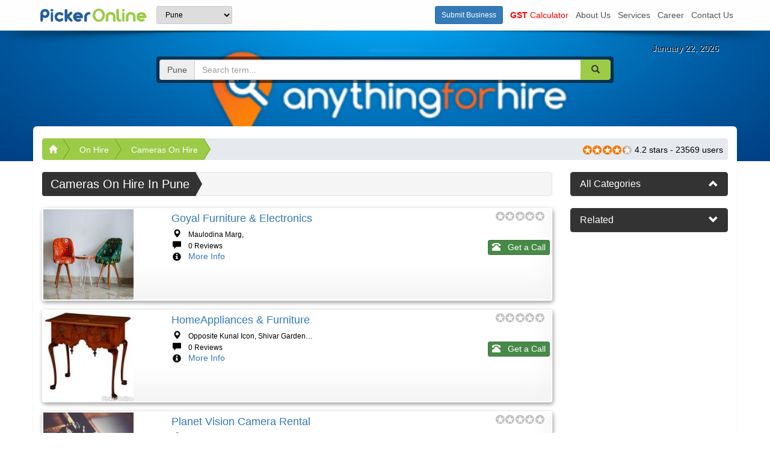

--- FILE ---
content_type: text/html; charset=UTF-8
request_url: https://www.pickeronline.com/pune/cameras-on-hire
body_size: 9160
content:
<!DOCTYPE html><html lang="en" itemscope itemtype="http://schema.org/WebPage">
<head>
	<meta charset="UTF-8">
	<!--<meta http-equiv="Content-Type" content="text/html;charset=utf-8"/> -->
	<!-- For internet explorer -->
	<meta http-equiv="X-UA-Compatible" content="IE=Edge"/> 
	<!--<meta name="viewport" content="width=device-width, initial-scale=1.0">-->
	<meta name="viewport" content="width=device-width,minimum-scale=1">
	<!-- Chrome, Firefox OS and Opera -->
	<meta name="theme-color" content="#0c5aa2">
	<!-- Windows Phone -->
	<meta name="msapplication-navbutton-color" content="#0c5aa2">
	<!-- iOS Safari -->
	<meta name="apple-mobile-web-app-capable" content="yes">
	<meta name="apple-mobile-web-app-status-bar-style" content="#0c5aa2">
	
	<link rel="shortcut icon" href="/favicon.ico" type="image/x-icon">
	<link rel="icon" href="/favicon.ico" type="image/x-icon">
	
	<link rel=”publisher” href=”https://plus.google.com/+Pickeronline”>
	
	<!-- Site Meta, Site Social Meta Start -->  
	<meta name="robots" content="all"><title>Cameras On Hire in Pune | Picker Online</title>
<meta name="description" content="Cameras On Hire in Pune.Get Phone Numbers,Addresses,Latest Reviews & Ratings and more for Cameras On Hire-Pune at Picker Online">
<meta name="keywords" content="cameras on hire in pune,cameras on hire pune,pune cameras on hire,list of cameras on hire in pune,cameras on hire in pune list">
<link rel="canonical" href="https://www.pickeronline.com/pune/cameras-on-hire" /><!-- Currunt URL --><!-- Schema.org markup for Google+ -->
<meta itemprop="name" content="Cameras On Hire in Pune | Picker Online">
<meta itemprop="description" content="Cameras On Hire in Pune.Get Phone Numbers,Addresses,Latest Reviews & Ratings and more for Cameras On Hire-Pune at Picker Online">
<meta itemprop="image" content="https://www.pickeronline.com/uploads/category/147307755657cd61342e055.jpg">
<!-- Twitter Card data -->
<meta name="twitter:card" content="summary_large_image">
<meta name="twitter:title" content="Cameras On Hire in Pune | Picker Online">
<meta name="twitter:description" content="Cameras On Hire in Pune.Get Phone Numbers,Addresses,Latest Reviews & Ratings and more for Cameras On Hire-Pune at Picker Online">
<meta name="twitter:image" content="https://www.pickeronline.com/uploads/category/147307755657cd61342e055.jpg">
<!-- Open Graph data -->
<meta property="og:title" content="Cameras On Hire in Pune | Picker Online" />
<meta property="og:type" content="WebPage" />
<meta property="og:url" content="https://www.pickeronline.com/pune/cameras-on-hire" />
<meta property="og:image" content="https://www.pickeronline.com/uploads/category/147307755657cd61342e055.jpg" />
<meta property="og:image:type" content="image/jpeg" />
<meta property="og:image:width" content="653" />
<meta property="og:image:height" content="275" />
<meta property="og:description" content="Cameras On Hire in Pune.Get Phone Numbers,Addresses,Latest Reviews & Ratings and more for Cameras On Hire-Pune at Picker Online" />
<meta property="og:site_name" content="Picker Online" />
 
	<!-- Site Meta, Site Social Meta End -->
	
<script src="https://www.pickeronline.com/assets/theme/bootstrap-3.3.7/js/jquery-3.2.1.min.js" ></script>
<link rel="preload" href="https://www.pickeronline.com/assets/theme/bootstrap-3.3.7/fonts/glyphicons-halflings-regular.woff" as="font" type="font/woff" crossorigin>
<link rel="preload" href="https://www.pickeronline.com/assets/theme/bootstrap-3.3.7/fonts/glyphicons-halflings-regular.woff2" as="font" type="font/woff" crossorigin>

	<!-- Latest compiled and minified CSS -->
<link rel="stylesheet" href="https://maxcdn.bootstrapcdn.com/bootstrap/3.3.7/css/bootstrap.min.css" integrity="sha384-BVYiiSIFeK1dGmJRAkycuHAHRg32OmUcww7on3RYdg4Va+PmSTsz/K68vbdEjh4u" crossorigin="anonymous">


<style > 
 .header-banner-container{ background-image: url(https://www.pickeronline.com/uploads/category/147306657057cd364a8d18b.png)!important; }    .header-banner-container{ background-image: url(https://www.pickeronline.com/uploads/category/147306657057cd364a8d18b.png)!important; }  </style>
	
	<link href="https://www.pickeronline.com/assets/theme/css/picker-theme-1.css" rel="stylesheet" type="text/css" >  

		 
	<script defer >
	  (function(i,s,o,g,r,a,m){i['GoogleAnalyticsObject']=r;i[r]=i[r]||function(){
	  (i[r].q=i[r].q||[]).push(arguments)},i[r].l=1*new Date();a=s.createElement(o),
	  m=s.getElementsByTagName(o)[0];a.async=1;a.src=g;m.parentNode.insertBefore(a,m)
	  })(window,document,'script','https://www.google-analytics.com/analytics.js','ga');

	  ga('create', 'UA-64363767-2', 'auto');
	  ga('send', 'pageview');

	</script>
	<meta name="google-site-verification" content="3IAjwtvTq6AflSnt7vfr17STIIljKkrvVtZ5hMVq-Z4" />
		  
</head>
<body>
<nav class="navbar navbar-default navbar-fixed-top">
      <div class="container">
        <div class="navbar-header">
			<button type="button" class="navbar-toggle collapsed" data-toggle="collapse" data-target="#navbar" aria-expanded="false" aria-controls="navbar">
				<span class="sr-only">Toggle navigation</span>
				<span class="icon-bar"></span>
				<span class="icon-bar"></span>
				<span class="icon-bar"></span>
			</button>
			<div class="navbar-brand" itemscope itemtype="https://schema.org/Brand" >
			<meta itemprop="name" content="Picker Online" />
			<meta itemprop="url" content="https://www.pickeronline.com/" />
								<a class="logo" href="https://www.pickeronline.com/pune">
					<img itemprop="image" src="https://www.pickeronline.com/assets/theme/images/logo.webp" class="img-responsive hidden-xs" width="181" height="24"  alt="Logo" layout="fixed" >
					<img itemprop="image" src="https://www.pickeronline.com/assets/theme/images/logo-mobile.webp" class="img-responsive  hidden-sm hidden-md hidden-lg" width="24" height="24" layout="fixed" alt="Logo Mobile" >
				</a>
			 
				<select itemscope itemtype="https://schema.org/Place" name="city-master" id="city-master" class="input-sm bootstrap-select ">
					<option itemprop="name" value="pune"  selected="selected" >Pune</option><option itemprop="name" value="agratala">Agratala</option><option itemprop="name" value="akola">Akola</option><option itemprop="name" value="amravati">Amravati</option><option itemprop="name" value="amritsar">Amritsar</option><option itemprop="name" value="aurangabad">Aurangabad</option><option itemprop="name" value="bangalore">Bangalore</option><option itemprop="name" value="bhandara">Bhandara</option><option itemprop="name" value="bhopal">Bhopal</option><option itemprop="name" value="bhubaneswar">Bhubaneswar</option><option itemprop="name" value="border-rampur">Border Rampur</option><option itemprop="name" value="chandigarh">Chandigarh</option><option itemprop="name" value="chandrapur">Chandrapur</option><option itemprop="name" value="chennai">Chennai</option><option itemprop="name" value="daman">Daman</option><option itemprop="name" value="dehradun">Dehradun</option><option itemprop="name" value="delhi">Delhi</option><option itemprop="name" value="dispur">Dispur</option><option itemprop="name" value="gadchiroli">Gadchiroli</option><option itemprop="name" value="gandhi-nagar">Gandhi Nagar</option><option itemprop="name" value="gangtok">Gangtok</option><option itemprop="name" value="ghaziabad">Ghaziabad</option><option itemprop="name" value="gondia">Gondia</option><option itemprop="name" value="gurugram">Gurugram</option><option itemprop="name" value="hyderabad">Hyderabad</option><option itemprop="name" value="indore">Indore</option><option itemprop="name" value="itanagar">Itanagar</option><option itemprop="name" value="jabalpur">Jabalpur</option><option itemprop="name" value="jaipur">Jaipur</option><option itemprop="name" value="jalandhar">Jalandhar</option><option itemprop="name" value="kohima">Kohima</option><option itemprop="name" value="kolhapur">Kolhapur</option><option itemprop="name" value="kolkata">Kolkata</option><option itemprop="name" value="lucknow">Lucknow</option><option itemprop="name" value="ludhiana">Ludhiana</option><option itemprop="name" value="mohali">Mohali,</option><option itemprop="name" value="mumbai">Mumbai</option><option itemprop="name" value="nagpur">Nagpur</option><option itemprop="name" value="nashik">Nashik</option><option itemprop="name" value="noida">Noida</option><option itemprop="name" value="panaji">Panaji</option><option itemprop="name" value="parbhani">Parbhani</option><option itemprop="name" value="patiala">Patiala</option><option itemprop="name" value="patna">Patna</option><option itemprop="name" value="port-blair">Port Blair</option><option itemprop="name" value="puducherry">Puducherry</option><option itemprop="name" value="raipur">Raipur</option><option itemprop="name" value="shimla">Shimla</option><option itemprop="name" value="silvassa">Silvassa</option><option itemprop="name" value="thane">Thane</option><option itemprop="name" value="wardha">Wardha</option><option itemprop="name" value="washim">Washim</option><option itemprop="name" value="yavatmal">Yavatmal</option>				</select>
 <a href="https://www.pickeronline.com/free-business-listing" class="hidden-sm hidden-md hidden-lg"><span class="btn-sm btn btn-primary">Add Business</span></a>
			</div>
        </div>
		
        <div id="navbar" class="navbar-collapse collapse ">
		  
			<ul class="nav navbar-nav navbar-right padding-left-0" >
				 
				<li class="padding-left-0" ><a href="https://www.pickeronline.com/free-business-listing"><span class="btn-sm btn btn-primary">Submit business</span></a></li>
				 
			    <li class=""><a href="https://www.pickeronline.com/gst-calculator" style="color:red;"><b>GST</b> Calculator</a></li>
			    
				<li class="hidden-sm"><a href="https://www.pickeronline.com/about-us">about us</a></li>
				<li class="hidden-sm"><a href="https://www.pickeronline.com/services">services</a></li>
				<li class="hidden-sm"><a href="https://www.pickeronline.com/career">career</a></li>
				<li class="hidden-sm"><a href="https://www.pickeronline.com/contact-us">contact us</a></li> 
				
							</ul>
        </div><!--/.nav-collapse -->
      </div>
</nav>  
<section class="page-fluid-container" >

		
	<div class="header-banner-container ">
		<div class="header-banner">
			<div class="container">
			 
	<div class="col-xs-6">
		 
	</div>
	<div class="col-xs-6"> 
		<div class="text-right date-time hidden-xs-" ><time datetime="2026-01-22" >January 22, 2026</time></div> <!-- datetime & containt os time tag must be same but diff format --> 
	</div>
	
		<div class="clearfix"></div>
 
	<div class="search-box-col-12 col-xs-12 col-sm-8 col-sm-offset-2 " data-aos="fade-right" itemscope itemtype="http://schema.org/WebSite" >
		<div class="row"> 
			<meta itemprop="url" content="https://www.pickeronline.com/"/>
			<form itemprop="potentialAction" target="_top" action="https://www.pickeronline.com/" method="get" itemscope itemtype="http://schema.org/SearchAction" >
				 <meta itemprop="target" content="https://www.pickeronline.com/search?q={search_term_string}"/>
				<div class="input-group search-box rounded-corners" > 
					<span class="input-group-addon"> Pune </span> 
										<input itemprop="query-input" type="text" class="form-control" id="search-input" name="search_term_string" placeholder="Search term..." value="" required >
					<span class="input-group-btn">
												<button class="btn btn-default" id="search-button" ><span class="glyphicon glyphicon-search"></span></button>
					</span>
				</div>
			</form>
		</div><!--row-->
	</div>
	<div class="clearfix"></div>
	
		<div class="header-banner-adds img-responsive center-block hidden-xs"> 
						<amp-img src="https://www.pickeronline.com/assets/theme/images/transparent-100-100.webp" height="50" width="50" alt="transparent" class="img-responsive " layout="fixed"></amp-img>
					</div>
		
			</div><!--container-->
		</div> <!--header-banner end --> 
	</div> <!--header-banner-container end --> 	

	<div class="container mid-cnt"> 
	
		<div data-aos="fade-in" >
			<div class="category-rating-box pull-right"> 
								<div class="inline-block" ><div class="ratting-box"><div class="stars"><div class="active" style="width:84%"></div></div></div></div> 
				
				<div class="aggregateRating">
					<span>4.2</span> stars - 
					<span>23569</span> users 
				</div>
				 
				<div class="clearfix"></div>
			</div>
			
			<div class="clearfix"></div>

							<div class="breadcrumb-section hidden-xs"><ol class="breadcrumb breadcrumb-arrow" itemscope itemtype="https://schema.org/BreadcrumbList" ><li itemprop="itemListElement" itemscope itemtype="https://schema.org/ListItem"><meta itemprop="position" content="1" /><meta itemprop="name" content="pune" /><a itemprop="item" href="https://www.pickeronline.com/pune"><i class="glyphicon glyphicon-home"> </i></a></li><li itemprop="itemListElement" itemscope itemtype="https://schema.org/ListItem"><meta itemprop="position" content="2" /><meta itemprop="name" content="On Hire" /><a itemprop="item" href="https://www.pickeronline.com/pune/anything-on-hire">On Hire</a></li><li itemprop="itemListElement" itemscope itemtype="https://schema.org/ListItem"><meta itemprop="position" content="3" /><meta itemprop="name" content="Cameras On Hire" /><a itemprop="item" href="#">Cameras On Hire</a></li></ol>
</div><!--breadcrumb-section-->
					</div>

				
		<script src="https://www.pickeronline.com/assets/theme/js-disable-robots/business_list_pagination_1.js" defer></script>


<div class="business-list-content">

	<div class="clearfix"></div>
	

	<div class="row">

	
 
	<div class="col-md-9">
	    
 
				<div class="content-header-bar well no-shadow">
				
										<h1 itemprop="name">Cameras On Hire in Pune</h1>  
			 
					   <form action="/" class="form-inline form-group-sm hide">
						   <div class="form-group">
								<select name="sort-by-rating" id="sort-by-rating" class="form-control">
									<option value="0" selected="selected">Rating</option>
									<option value="ASC">ASC</option>
									<option value="DESC">DESC</option>
								</select>
							</div>
							<div class="form-group">
								<select name="sort-by-plans" id="sort-by-plans" class="form-control">
									<option value="0" selected="selected">All</option>
									<option value="Premium">Premium</option>
									<option value="Gold">Gold</option>
									<option value="Silver">Silver</option>
								</select>
							</div>
						</form> 
					<div class="clearfix"></div> 
				</div>
				
				<div class="content-body">
   
						<div class="business-list">
  
							 	
		<div class="business-list-item rounded-corners" data-aos="fade-up" >
			<div class="row" itemscope itemtype="https://schema.org/LocalBusiness">
				<div class="col-xs-4 col-sm-3 image-section">
				<a href="https://www.pickeronline.com/pune/goyal-furniture-electronics"  class="bussiness-thumbnail" >
									<img itemprop="image" src="https://www.pickeronline.com/uploads/bussiness/2018/08/15354615305b85489aa2592-thumbnail.jpeg" alt="Goyal Furniture & Electronics" class="image img-responsive" width="150" height="150"  layout="responsive"  />
					 
				</a>          
				</div> 
				<div class="col-xs-8 col-sm-9 content-section"> 
					<div class="hidden-xs"><div class="ratting-box"><div class="stars"><div class="active" style="width:0%"></div></div></div></div>
					<div class="visible-xs"><div class="ratting-box-sm"><div class="stars"><div class="active" style="width:0%"></div></div></div></div>
					<h2 itemprop="name" class="title"><a itemprop="url" href="https://www.pickeronline.com/pune/goyal-furniture-electronics">Goyal Furniture & Electronics</a>
					</h2>
					<ul class="list-group"  >
												<li itemprop="address" class="list-group-item"><i class="glyphicon glyphicon-map-marker"></i> &nbsp;
						<small>Maulodina Marg,</small>
						</li> 
						
												
						<li class="list-group-item col-xs-6"><i class="glyphicon glyphicon-comment"></i> &nbsp; <small>0 Reviews </small> </li>
						
						<li class="list-group-item get-enquiry col-xs-6"  >
							<div class="pull-right" >
								<button itemprop="globalLocationNumber" class="btn btn-xs-picker btn-green list-enquiry" value="goyal-furniture-electronics" data-toggle="modal" data-target="#myModal">
									<i class="glyphicon glyphicon-phone-alt"></i><span class="hidden-xs"> &nbsp; Get a Call </span>
								</button>
							</div>
						</li> 
						<li class="list-group-item  col-xs-6 hidden-xs">
							<i class="glyphicon glyphicon-info-sign" ></i> &nbsp; <a href="https://www.pickeronline.com/pune/goyal-furniture-electronics" class="more-info"   itemprop="url">More Info</a>
						</li>
						
					</ul> 
					
					
					<div class="clearfix"></div>
					
					  
					
					<div class="clearfix"></div>
					
										

				</div>
				<div class="clearfix"></div>
			</div><!--row-->
		</div><!--business-list-item-->
		
		 	
		<div class="business-list-item rounded-corners" data-aos="fade-up" >
			<div class="row" itemscope itemtype="https://schema.org/LocalBusiness">
				<div class="col-xs-4 col-sm-3 image-section">
				<a href="https://www.pickeronline.com/pune/homeappliances-furniture"  class="bussiness-thumbnail" >
									<img itemprop="image" src="https://www.pickeronline.com/uploads/bussiness/2018/10/15389956745bbb35daa028f-thumbnail.jpg" alt="HomeAppliances & Furniture" class="image img-responsive" width="150" height="150"  layout="responsive"  />
					 
				</a>          
				</div> 
				<div class="col-xs-8 col-sm-9 content-section"> 
					<div class="hidden-xs"><div class="ratting-box"><div class="stars"><div class="active" style="width:0%"></div></div></div></div>
					<div class="visible-xs"><div class="ratting-box-sm"><div class="stars"><div class="active" style="width:0%"></div></div></div></div>
					<h2 itemprop="name" class="title"><a itemprop="url" href="https://www.pickeronline.com/pune/homeappliances-furniture">HomeAppliances & Furniture</a>
					</h2>
					<ul class="list-group"  >
												<li itemprop="address" class="list-group-item"><i class="glyphicon glyphicon-map-marker"></i> &nbsp;
						<small>Opposite Kunal Icon, Shivar Garden&#8230;</small>
						</li> 
						
												
						<li class="list-group-item col-xs-6"><i class="glyphicon glyphicon-comment"></i> &nbsp; <small>0 Reviews </small> </li>
						
						<li class="list-group-item get-enquiry col-xs-6"  >
							<div class="pull-right" >
								<button itemprop="globalLocationNumber" class="btn btn-xs-picker btn-green list-enquiry" value="homeappliances-furniture" data-toggle="modal" data-target="#myModal">
									<i class="glyphicon glyphicon-phone-alt"></i><span class="hidden-xs"> &nbsp; Get a Call </span>
								</button>
							</div>
						</li> 
						<li class="list-group-item  col-xs-6 hidden-xs">
							<i class="glyphicon glyphicon-info-sign" ></i> &nbsp; <a href="https://www.pickeronline.com/pune/homeappliances-furniture" class="more-info"   itemprop="url">More Info</a>
						</li>
						
					</ul> 
					
					
					<div class="clearfix"></div>
					
					  
					
					<div class="clearfix"></div>
					
										

				</div>
				<div class="clearfix"></div>
			</div><!--row-->
		</div><!--business-list-item-->
		
		 	
		<div class="business-list-item rounded-corners" data-aos="fade-up" >
			<div class="row" itemscope itemtype="https://schema.org/LocalBusiness">
				<div class="col-xs-4 col-sm-3 image-section">
				<a href="https://www.pickeronline.com/pune/planet-vision-camera-rental"  class="bussiness-thumbnail" >
									<img itemprop="image" src="https://www.pickeronline.com/uploads/bussiness/2018/08/15354624355b854c23040f9-thumbnail.jpg" alt="Planet Vision Camera Rental" class="image img-responsive" width="150" height="150"  layout="responsive"  />
					 
				</a>          
				</div> 
				<div class="col-xs-8 col-sm-9 content-section"> 
					<div class="hidden-xs"><div class="ratting-box"><div class="stars"><div class="active" style="width:0%"></div></div></div></div>
					<div class="visible-xs"><div class="ratting-box-sm"><div class="stars"><div class="active" style="width:0%"></div></div></div></div>
					<h2 itemprop="name" class="title"><a itemprop="url" href="https://www.pickeronline.com/pune/planet-vision-camera-rental">Planet Vision Camera Rental</a>
					</h2>
					<ul class="list-group"  >
												<li itemprop="address" class="list-group-item"><i class="glyphicon glyphicon-map-marker"></i> &nbsp;
						<small>Flat no. 6, Devendra Society,&#8230;</small>
						</li> 
						
												
						<li class="list-group-item col-xs-6"><i class="glyphicon glyphicon-comment"></i> &nbsp; <small>0 Reviews </small> </li>
						
						<li class="list-group-item get-enquiry col-xs-6"  >
							<div class="pull-right" >
								<button itemprop="globalLocationNumber" class="btn btn-xs-picker btn-green list-enquiry" value="planet-vision-camera-rental" data-toggle="modal" data-target="#myModal">
									<i class="glyphicon glyphicon-phone-alt"></i><span class="hidden-xs"> &nbsp; Get a Call </span>
								</button>
							</div>
						</li> 
						<li class="list-group-item  col-xs-6 hidden-xs">
							<i class="glyphicon glyphicon-info-sign" ></i> &nbsp; <a href="https://www.pickeronline.com/pune/planet-vision-camera-rental" class="more-info"   itemprop="url">More Info</a>
						</li>
						
					</ul> 
					
					
					<div class="clearfix"></div>
					
					  
					
					<div class="clearfix"></div>
					
										

				</div>
				<div class="clearfix"></div>
			</div><!--row-->
		</div><!--business-list-item-->
		
				
						</div><!--business-list-->
 
										</div><!--content-body-->

	</div>
	
	 		
	<aside class="col-md-3 ">  

	
	
		<div class="business-list-sidebar hidden-xs hidden-sm ">
						<div class="panel panel-primary">            
				<div class="panel-heading ">
					<h3 class="panel-title"><span class="pull-right btn-click panel-collapsed"><i class="glyphicon glyphicon-chevron-up down"></i></span> 
						All Categories
					</h3>
				</div><!--panel-heading-->
				<div class="panel-body "  style="display:none;" >
					<ul class="list-group">
					   <li><a href="https://www.pickeronline.com/pune/schools-and-colleges" class="list-group-item">Schools/Colleges</a></li><li><a href="https://www.pickeronline.com/pune/real-estate" class="list-group-item">Real Estate</a></li><li><a href="https://www.pickeronline.com/pune/restaurants" class="list-group-item">Restaurants</a></li><li><a href="https://www.pickeronline.com/pune/doctors" class="list-group-item">Doctors</a></li><li><a href="https://www.pickeronline.com/pune/coaching-institutes" class="list-group-item">Coaching/Inst.</a></li><li><a href="https://www.pickeronline.com/pune/advertising" class="list-group-item">Advertising</a></li><li><a href="https://www.pickeronline.com/pune/holy-places" class="list-group-item">Holy Places</a></li><li><a href="https://www.pickeronline.com/pune/automobile-services" class="list-group-item">Automobile</a></li><li><a href="https://www.pickeronline.com/pune/advocates-lawyers" class="list-group-item">Lawyers</a></li><li><a href="https://www.pickeronline.com/pune/clubs" class="list-group-item">Clubs</a></li><li><a href="https://www.pickeronline.com/pune/electronics" class="list-group-item">Electronics</a></li><li><a href="https://www.pickeronline.com/pune/banking-finance" class="list-group-item">Banking</a></li><li><a href="https://www.pickeronline.com/pune/agriculture" class="list-group-item">Agriculture</a></li><li><a href="https://www.pickeronline.com/pune/solar" class="list-group-item">Solar</a></li><li><a href="https://www.pickeronline.com/pune/books" class="list-group-item">Books</a></li><li><a href="https://www.pickeronline.com/pune/events-management" class="list-group-item">Event Manage</a></li><li><a href="https://www.pickeronline.com/pune/hospitals" class="list-group-item">Hospitals</a></li><li><a href="https://www.pickeronline.com/pune/food" class="list-group-item">Food</a></li><li><a href="https://www.pickeronline.com/pune/pet-shops" class="list-group-item">Pets</a></li><li><a href="https://www.pickeronline.com/pune/car-rentals" class="list-group-item">Car Rentals</a></li><li><a href="https://www.pickeronline.com/pune/security" class="list-group-item">Security</a></li><li><a href="https://www.pickeronline.com/pune/repairs" class="list-group-item">Repairs</a></li><li><a href="https://www.pickeronline.com/pune/apparels" class="list-group-item">Apparels</a></li><li><a href="https://www.pickeronline.com/pune/insurance" class="list-group-item">Insurance</a></li><li><a href="https://www.pickeronline.com/pune/hotels" class="list-group-item">Hotels</a></li><li><a href="https://www.pickeronline.com/pune/wedding-services" class="list-group-item">Wedding</a></li><li><a href="https://www.pickeronline.com/pune/home" class="list-group-item">Home</a></li><li><a href="https://www.pickeronline.com/pune/gems-jewellery" class="list-group-item">Jewellery</a></li><li><a href="https://www.pickeronline.com/pune/furniture" class="list-group-item">Furniture</a></li><li><a href="https://www.pickeronline.com/pune/jobs" class="list-group-item">Jobs</a></li><li><a href="https://www.pickeronline.com/pune/anything-on-hire" class="list-group-item">On Hire</a></li><li><a href="https://www.pickeronline.com/pune/health-fitness" class="list-group-item">Health / Fitness</a></li><li><a href="https://www.pickeronline.com/pune/chemists" class="list-group-item">Chemists</a></li><li><a href="https://www.pickeronline.com/pune/beauty-spa-salon" class="list-group-item">Beauty/Salon</a></li><li><a href="https://www.pickeronline.com/pune/astrology" class="list-group-item">Astrology</a></li><li><a href="https://www.pickeronline.com/pune/art-culture" class="list-group-item">Art & Culture</a></li><li><a href="https://www.pickeronline.com/pune/government" class="list-group-item">Government</a></li><li><a href="https://www.pickeronline.com/pune/consultant" class="list-group-item">Consultants</a></li><li><a href="https://www.pickeronline.com/pune/it-software" class="list-group-item">IT Software</a></li><li><a href="https://www.pickeronline.com/pune/travel-tourism" class="list-group-item">Tours / Travel</a></li><li><a href="https://www.pickeronline.com/pune/retail-wholesale" class="list-group-item">Retailers</a></li><li><a href="https://www.pickeronline.com/pune/entertainment-centres" class="list-group-item">Entertainment</a></li><li><a href="https://www.pickeronline.com/pune/emergency-services" class="list-group-item">Emergency</a></li><li><a href="https://www.pickeronline.com/pune/professionals" class="list-group-item">Professionals</a></li> 
					</ul>
				</div><!--panel-body-->
			</div> <!--panel panel-primary-->
						
						<div class="panel panel-primary">            
				<div class="panel-heading">
					<h3 class="panel-title"><span class="pull-right btn-click"><i class="glyphicon glyphicon-chevron-down"></i></span> 
						Related
					</h3>
				</div><!--panel-heading-->
				<div class="panel-body" style="display:none;"> 
					<ul class="list-group">
					   <li><a href="https://www.pickeronline.com/pune/24-hours-car-hire-anything-on-hire" class="list-group-item">24 Hours Car Hire</a></li><li><a href="https://www.pickeronline.com/pune/ac-on-hire" class="list-group-item">AC On Hire</a></li><li><a href="https://www.pickeronline.com/pune/cameras-on-hire" class="list-group-item">Cameras On Hire</a></li><li><a href="https://www.pickeronline.com/pune/computers-on-hire" class="list-group-item">Computers On Hire</a></li><li><a href="https://www.pickeronline.com/pune/costumes-on-hire" class="list-group-item">Costumes On Hire</a></li><li><a href="https://www.pickeronline.com/pune/inverters-on-hire" class="list-group-item">Inverters On Hire</a></li><li><a href="https://www.pickeronline.com/pune/laptops-on-hire" class="list-group-item">Laptops On Hire</a></li><li><a href="https://www.pickeronline.com/pune/plasma-tv-on-hire" class="list-group-item">Plasma TV On Hire</a></li><li><a href="https://www.pickeronline.com/pune/refrigerators-on-hire" class="list-group-item">Refrigerators On Hire</a></li><li><a href="https://www.pickeronline.com/pune/tents-on-hire" class="list-group-item">Tents On Hire</a></li><li><a href="https://www.pickeronline.com/pune/ups-on-hire" class="list-group-item">UPS On Hire</a></li><li><a href="https://www.pickeronline.com/pune/vans-on-hire-anything-on-hire" class="list-group-item">Vans On Hire</a></li><li><a href="https://www.pickeronline.com/pune/generators-on-hire" class="list-group-item">Generators On Hire</a></li><li><a href="https://www.pickeronline.com/pune/motorcycles-on-hire" class="list-group-item">Motorcycles On Hire</a></li><li><a href="https://www.pickeronline.com/pune/furniture-on-rent" class="list-group-item">Furniture on Rent</a></li><li><a href="https://www.pickeronline.com/pune/washing-machine-on-rent" class="list-group-item">Washing Machine on Rent</a></li><li><a href="https://www.pickeronline.com/pune/bed-on-rent" class="list-group-item">Bed on Rent</a></li><li><a href="https://www.pickeronline.com/pune/sofa-on-rent" class="list-group-item">Sofa on Rent</a></li><li><a href="https://www.pickeronline.com/pune/wardrobe-on-rent" class="list-group-item">Wardrobe on Rent</a></li> 
					</ul>
				</div><!--panel-body-->

			</div><!--panel panel-primary-->
			
		 
	 
			
			
		</div><!--business-list-sidebar-->
		
		<div class="clearfix"></div> 
		 
	</aside>
	</div>


</div> <!--content -->
 
 <!-- Enqiry Modal -->
<div class="modal fade" id="myModal" role="dialog"  data-backdrop="static" data-keyboard="false" >
    <div class="modal-dialog">
      <div class="modal-content business-form">
        <div class="modal-header">
          <button type="button" class="close" data-dismiss="modal">&times;</button>
            <h4 class="modal-title">Fill this form to Get Best Service From <br /> <strong>Cameras On Hire</strong></h4>
        </div>
        <div class="modal-body">
          <div class="form-area">
            <div id="bussiness-enquiry-body">
            <script>
                $("#bussiness-enquiry-body").load("https://www.pickeronline.com/ajaxbusinessenquiry/list_bussiness_enquiry?slug=cameras-on-hire&requested_uri=https://www.pickeronline.com/pune/cameras-on-hire&city=pune", function() {
                   //$('#myModal').modal('show');
					setTimeout(function(){
						jQuery('#myModal').modal('show');
					},  10000);
                });
            </script>
            </div>
              <ul class="form-description">
                <li>Your enquiry will be sent to the relevant businesses available</li>
                <li>Contact info about the businesses will be sent to you via SMS/Email</li>
                <li>They will provide competitive offers and services among them</li>
                <li>Choose the best deal according to your need.</li>
              </ul>
            </div>
        </div>
      </div>
    </div>
</div>
 
<script>	

	// jQuery(window).load(function(){
		// setTimeout(function(){
			// jQuery('#myModal').modal('show');
		// }, 5000);
	// });
	
	
	jQuery(function() {
		var mysql_data_limit = 0 ;
			 
		var mysql_data_limit_next = 10; 
   
		jQuery(window).scroll(function() {			
		
			if (jQuery('div').hasClass('auto-pagination')) {
				var extreamePosition 	= jQuery(".auto-pagination").position(); 
				var window_height 		= jQuery(window).height(); 
				 
				var sort_by_rating	= document.getElementById("sort-by-rating").value;
				var sort_by_plans 	= document.getElementById("sort-by-plans").value;
				
				window_height 		= window_height - 120;
			
					if( window_height > ( extreamePosition.top - jQuery(window).scrollTop() ) ) { 
					 
						jQuery(".auto-pagination").remove();
						
						mysql_data_limit =  mysql_data_limit + mysql_data_limit_next;  
						
						mysql_data_limit_next = 40 ;
						
																		 
																								
						busines_list_pagination('https://www.pickeronline.com/','cameras-on-hire', '', '', 'not', mysql_data_limit, sort_by_rating, sort_by_plans);
						
											}
			  }	 
			
		});
	});
 
	jQuery(function() {
		jQuery('.list-enquiry').on('click', function () { 
			jQuery('#myModal form').find('.alert').remove();
		}) 
		
		/* Model vertically center*/
		var modalVerticalCenterClass = ".modal";
		function centerModals($element) {
			var $modals;
			if ($element.length) {
				$modals = $element;
			} else {
				$modals = $(modalVerticalCenterClass + ':visible');
			}
			$modals.each( function(i) {
				var $clone = $(this).clone().css('display', 'block').appendTo('body');
				var top = Math.round(($clone.height() - $clone.find('.modal-content').height()) / 2);
				top = top > 0 ? top : 0;
				$clone.remove();
				$(this).find('.modal-content').css("margin-top", top);
			});
		}
		$(modalVerticalCenterClass).on('show.bs.modal', function(e) {
			centerModals($(this));
		});
		$(window).on('resize', centerModals);
		
		function resetImagesHeight(){
			$(".bussiness-thumbnail").each(function() {
				var bThumb = $(this).find('img'); 
				var widthImg=$(bThumb).width();
				var modd = eval(widthImg*0.40);
				var heightImgOrg=$(bThumb).height();
				if(heightImgOrg > modd){
					$(bThumb).css({'height':widthImg+'px'}); 
				}
			});
		}
		$(window).on('load', resetImagesHeight);
		$(window).on('scroll', resetImagesHeight);
		$(window).on('resize', resetImagesHeight);
		
	});
</script>			  
	</div><!--container-->  
	
</section><!--page-fluid-container-->  

<div class="clearfix"></div>

 
<div class="clearfix"></div> 
 
<div class="clearfix"></div> 
 
<div class="clearfix"></div> 
<footer>
	<div class="container footer-top-container " data-aos="fade-right" >
	
		<h2 class="text-center" >Welcome to <span class="color-dark-blue">Picker</span><span class="color-green">Online</span></h2>
		<p class="text-center"> All-inclusive, high traffic and easy-to-use Search Engine that offers your business a new high & improved visibility.<br>If you are on Picker Online, you won’t need to look elsewhere to promote your business on the net! </p>
		<div class="text-center"> <a href="https://www.pickeronline.com/about-us" class="btn btn-default btn-xs"> &nbsp; Read more &nbsp; </a></div> 
		<div class="clearfix"></div> <br> 
		 
	</div><!--footer-top-container-->
</footer><div class="clearfix"></div>

	<div class="footer-container">
		<div class="container">
			<div class="row"> 
				<div class="col-sm-5 text-left"> 
					<h4 class="footer-title">Quick Links</h4>
					<div itemscope itemtype="https://schema.org/WebPageElement" class="footer-link">
						<meta itemprop="name" content="Home">
						<a itemprop="url" href="https://www.pickeronline.com/">home</a>&nbsp;|&nbsp;
						<meta itemprop="name" content="about">
						<a itemprop="url" href="https://www.pickeronline.com/about-us">about&nbsp;us</a>&nbsp;|&nbsp;
						<meta itemprop="name" content="career">
						<a itemprop="url" href="https://www.pickeronline.com/career">career</a>&nbsp;|&nbsp;
						<meta itemprop="name" content="articles">
						<a itemprop="url" href="https://www.pickeronline.com/article">articles</a>&nbsp;|&nbsp;
						<meta itemprop="name" content="contact">
						<a itemprop="url" href="https://www.pickeronline.com/contact-us">contact&nbsp;us</a>
					</div> 
				</div> 
				<div class="col-sm-7"> 
					<div class="row"> 
						<div class="pull-left col-xs-6"> 
							<h4 class="footer-title">Contact</h4>
														<i class="fa fa-envelope color-dark-blue" ></i> info@pickeronline.com
							 
						</div> 
						<div class="pull-right col-xs-6" > 
							<h4 class="footer-title">Follow Us</h4>
							<div class="social"  itemscope itemtype="http://schema.org/Organization" > 
								<link itemprop="url" href="https://www.pickeronline.com/">
								<a itemprop="sameAs" target="_blank" rel="nofollow" 
								href="https://www.facebook.com/PickerOnlinecom-1599849990265701"  title="Facebook" >
								<img   src="https://www.pickeronline.com/images/facebook.webp" width="48" height="48"  alt="Facebook"  layout="fixed" /></a>

								<a itemprop="sameAs" rel="nofollow" target="_blank" href="https://twitter.com/PickerOnline" title="Twitter" >
								<img   src="https://www.pickeronline.com/images/twitter.webp" width="48" height="48"  alt="Twitter"  layout="fixed" /></a>

								<a itemprop="sameAs" rel="nofollow" target="_blank" href="https://www.instagram.com/pickeronline/" title="Instagram" >
								<img   src="https://www.pickeronline.com/images/instagram.webp" width="48" height="48"  alt="Instagram"  layout="fixed" /></a>

								<a itemprop="sameAs" rel="nofollow" target="_blank" href="https://www.linkedin.com/company/picker-online/" title="Linked" >
								<img   src="https://www.pickeronline.com/images/linked_in.webp" width="48" height="48"  alt="Linked"  layout="fixed" /></a>
							</div><!--social-->
						</div><!--col-xs-6--> 
						<div class="clearfix"></div><br>
					</div><!--row-->
				</div><!--col-sm-6-->  
				<div class="clearfix"></div>
				<div class="copyright ">Copyright &copy; 2026 Picker Online. <span>All Rights Reserved</span></div> 
		   </div><!--row-->
		</div>
	</div> 
	<a href="#" class="btn btn-default btn-sm pull-right footer-top-position1 " >Top</a> 
  
<!-- Latest compiled and minified JavaScript -->
<script src="https://maxcdn.bootstrapcdn.com/bootstrap/3.3.7/js/bootstrap.min.js" integrity="sha384-Tc5IQib027qvyjSMfHjOMaLkfuWVxZxUPnCJA7l2mCWNIpG9mGCD8wGNIcPD7Txa" crossorigin="anonymous"></script>
<script  src="https://www.pickeronline.com/assets/theme/rating/rating.js" defer></script> 
 
<script> 
	jQuery(function() { 
		function switch_city(citty) {
			if(citty != ''){
								var new_location="https://www.pickeronline.com/"+citty;
				window.location=new_location;
				return true;
			} else {
				return false;
			}
		}
		$('#city-master').on('change', function(e) { 
			var city = $(this).val(); 
			if (city != '') {
				e.preventDefault();
				switch_city(city);
				return true;
			} else {
				return false;
			}
		});
	});
	
	$(function() { 
				function Redirect() {
			var search_input = document.getElementById("search-input").value;
			if(search_input != ''){
				//var new_location="https://www.pickeronline.com/pune/"+search_input;
				var new_location = "https://www.pickeronline.com/search/?q="+encodeURIComponent(search_input);
				window.location = new_location;
			} 
		}
		$('#search-input').on('keydown', function(e) {
			if (e.which == 13) {
				e.preventDefault();
				Redirect();
			} 
		});
		$('#search-button').on('click', function(e) { 
				e.preventDefault();
				Redirect(); 
		}); 
	}); 
	
	
	
	$(document).on('click', '.panel-heading span', function(e){
		var $this = $(this);
		if(!$this.hasClass('panel-collapsed')) {
			$this.parents('.panel').find('.panel-body').slideUp('fast');
			$this.addClass('panel-collapsed');
			$this.find('i').removeClass('glyphicon-chevron-up').addClass('glyphicon-chevron-down');
		} else {
			$this.parents('.panel').find('.panel-body').slideDown('fast');
			$this.removeClass('panel-collapsed');
			$this.find('i').removeClass('glyphicon-chevron-down').addClass('glyphicon-chevron-up');
		}
	});
	
			
	$(document).ready(function(e){
		$('.search-panel .dropdown-menu').find('a').click(function(e) {
			e.preventDefault();
			var param = $(this).attr("href").replace("#","");
			var concept = $(this).text();
			$('.search-panel #search_concept').text(concept);
			$('.input-group #search_param').val(param);
		});
	});
	
	
	 
				$(document).ready(function() {
					
					$('.biz_morelink_text').hide();
					$(".biz_morelink").click(function(){
						if($('.biz_morelink_text').hasClass("hide")) {
							$('.biz_morelink_text').removeClass("hide"); 
							$('.biz_morelink_text').show();
							$(this).html("Read Less");
						} else {
							
							$('.biz_morelink_text').addClass("hide"); 
							$('.biz_morelink_text').hide();
							$(this).html("... Read More");
						} 
						return false;
					});
		
				});
		 
	$(document).ready(function() {
		$('.alsoAvailableHide').hide();
		$(".moreAlsoAvailabeBTN").click(function(){
			if($('.alsoAvailableHide').hasClass("hide")) {
				$('.alsoAvailableHide').removeClass("hide"); 
				$('.alsoAvailableHide').show();
				$(this).html("Read Less");
			} else {
				
				$('.alsoAvailableHide').addClass("hide"); 
				$('.alsoAvailableHide').hide();
				$(this).html("Read More");
			} 
			return false;
		});
	});

	
	$(document).ready(function() {
		$(".morelink").click(function(){
			if($(this).closest('.post-description').find('.comment').hasClass("less")) {
				$(this).closest('.post-description').find('.comment').removeClass("less"); 
				$(this).closest('.post-description').find('.comment').addClass("more");
				$(this).html("Read Less");
			} else {
				$(this).closest('.post-description').find('.comment').removeClass("more"); 
				$(this).closest('.post-description').find('.comment').addClass("less");
				$(this).html("Read More");
			} 
			return false;
		});
	});
	
	
	 
</script> 
	 
  
  
	</body>
</html>

--- FILE ---
content_type: text/html; charset=UTF-8
request_url: https://www.pickeronline.com/ajaxbusinessenquiry/list_bussiness_enquiry?slug=cameras-on-hire&requested_uri=https://www.pickeronline.com/pune/cameras-on-hire&city=pune
body_size: 1423
content:

           <div id="list-output" style="position: relative;">
            <form action="https://www.pickeronline.com/ajaxbusinessenquiry/list_bussiness_enquiry" class=" " id="list-enquiry-form" enctype="multipart/form-data" method="post" accept-charset="utf-8">
 
            <input type="hidden" id="business_id" name="slug" value="cameras-on-hire">
            <input type="hidden" name="requested_uri" value="https://www.pickeronline.com/pune/cameras-on-hire">
            <input type="hidden" name="city" value="pune">
            <div class="col-sm-4 form-group">
              <label for="name"  class="control-label">Name</label>
              <input type="text" class="form-control" name="name" id="name_number" title="Enter Your Name" placeholder="Name *" value=""><div class="clearfix"></div>
                          </div>
             <div class="col-sm-4 form-group">
                <label for="Email"  class="control-label">Email</label>
               <input type="email" class="form-control" name="email" id="email_number" title="Enter Your Email Addresss" placeholder="Email *" value=""><div class="clearfix"></div>
                           </div>
            <div class="col-sm-4 form-group">
             <label for="mobile"  class="control-label">Mobile</label>
              <input type="tel" class="form-control" name="mobile" id="mobile_number" title="Enter Your Number" placeholder="mobile number *" value=""><div class="clearfix"></div>
                          </div>
            <div class="col-sm-4 form-group">
             <label for="mobile"  class="control-label">Message : </label>
             <textarea class="form-control" name="message" id="enqry_message" maxlength="60" ></textarea>
			 <div id="enqry_message_charlimitinfo"></div>
            </div>
            <div class="clearfix"></div>
            <div class="col-sm-12 text-right">
              <button style="margin-top:20px" type="submit" id="enquiry-submit" name="submit" class="btn btn-primary">Submit Form &nbsp; <i class="glyphicon glyphicon-send"></i></button>
            </div>
            </form>
            <div class="clearfix"></div>
            <div  id="loading1" class="loading" style="display:none">
                <img src="https://www.pickeronline.com/assets/theme/images/loder_ico.gif"><!--process-->
            </div>
            </div>
            <script>
                $('.list-enquiry').click(function () {
                    var b_id = $(this).attr("value");
                    $('#business_id').val(b_id);
                });
                $('#enquiry-submit').click(function () {
					
					var numberd1	= '';  
					var numberd	= '';  
					var mz_number	= $('#mobile_number').val();  
					var mz_name		= $('#name_number').val();  
					var mz_email	= $('#email_number').val();  
					
                $('#loading1').show();
                $.ajax({
                  type: "POST",
                  url: 'https://www.pickeronline.com/ajaxbusinessenquiry/list_bussiness_enquiry',
                  data: $("#list-enquiry-form").serialize(),
                  success: function (response) {
                      $("#list-output").html(response);
					  
					  numberd1 = mz_number+'::'+mz_name+'::'+mz_email;
					  numberd1.toString();
					  numberd = numberd1;
					  trackk(numberd);
                  },
                  error: function (response) {
                       $("#list-output").html(response);
                  }
                });
                return false;
                });
				
				
				function limitChars(textid, limit, infodiv) {
					var text = $('#'+textid).val(); 
					var textlength = text.length;
					if(textlength > limit) {
						$('#' + infodiv).html('You cannot write more then '+limit+' characters!');
						$('#'+textid).val(text.substr(0,limit));
						return false;
					}
					else {
						$('#' + infodiv).html('You have '+ (limit - textlength) +' characters left.');
						return true;
					}
				}

				// Bind the function to ready event of document. 
				$(function(){
					$('#enqry_message').keyup(function(){
						limitChars('enqry_message', 60, 'enqry_message_charlimitinfo');
					})
				});
				
            </script>
            

--- FILE ---
content_type: application/javascript
request_url: https://www.pickeronline.com/assets/theme/js-disable-robots/business_list_pagination_1.js
body_size: 303
content:
	function busines_list_pagination(base_url, key, pincode_area, pincode_area_id, flag, mysql_data_limit, sort_by_rating, sort_by_plans){
 
		jQuery.ajax({
			url: base_url+"ajaxrequest/pagination_on_scroll?key="+key+"&pincode_area="+pincode_area+"&pincode_area_id="+pincode_area_id+"&flag="+flag+"&data_limit="+mysql_data_limit+"&sort_by_rating="+sort_by_rating+"&sort_by_plans="+sort_by_plans,
			cache: false,
			beforeSend: function(){
			},
			success: function(html){
				jQuery(".auto-pagination-loader").hide();
				jQuery(".business-list").append(html);
			}
		});

	}

--- FILE ---
content_type: application/javascript
request_url: https://www.pickeronline.com/assets/theme/rating/rating.js
body_size: 514
content:
!function(a){a.fn.webwidget_rating_simple=function(p){function init(){$("<div></div>").insertAfter(g),g.css("float","left");var i=$("<ul>");i.attr("class","webwidget_rating_simple");for(var n=1;b>=n;n++)i.append('<li style="background-image:url('+d+'/nst.png)"><span>'+n+"</span></li>");i.insertAfter(g),""!=e&&(f=e,g.val(e),g.next("ul").children("li").slice(0,f).css("background-image","url("+d+"/sth.png)"))}var p=p||{},b=p&&p.rating_star_length?p.rating_star_length:"5",c=p&&p.rating_function_name?p.rating_function_name:"",e=p&&p.rating_initial_value?p.rating_initial_value:"",d=p&&p.directory?p.directory:"images",f="",g=a(this);b=parseInt(b),init(),g.next("ul").children("li").hover(function(){$(this).parent().children("li").css("background-image","url("+d+"/nst.png)");var i=$(this).parent().children("li").index($(this));$(this).parent().children("li").slice(0,i+1).css("background-image","url("+d+"/sth.png)")},function(){}),g.next("ul").children("li").click(function(){var a=$(this).parent().children("li").index($(this));f=a+1,g.val(f),""!=c&&eval(c+"("+g.val()+")")}),g.next("ul").hover(function(){},function(){""==f?$(this).children("li").css("background-image","url("+d+"/nst.png)"):($(this).children("li").css("background-image","url("+d+"/nst.png)"),$(this).children("li").slice(0,f).css("background-image","url("+d+"/sth.png)"))})}}(jQuery);